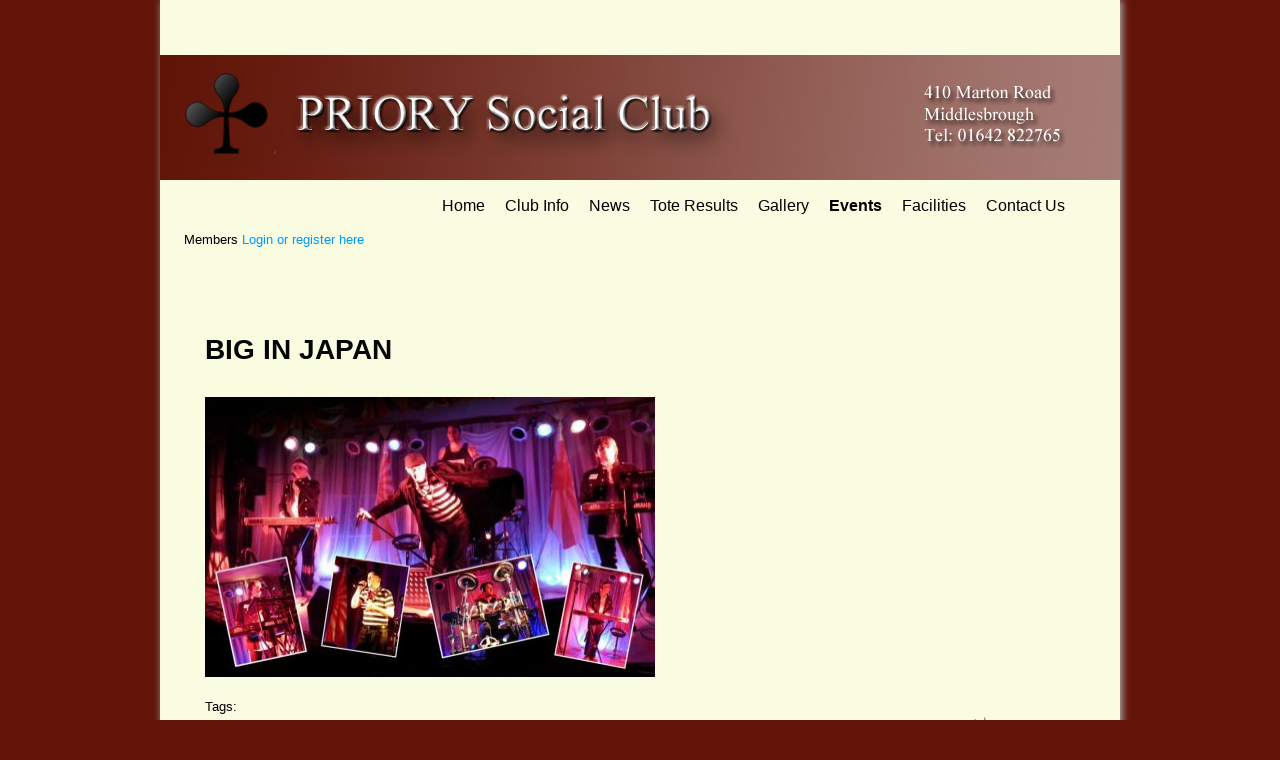

--- FILE ---
content_type: text/html; charset=UTF-8
request_url: http://priorysc.com/index.php/event/big-japan1/
body_size: 5007
content:
<!DOCTYPE html>
<html lang="en">

<head>


<meta http-equiv="content-type" content="text/html; charset=UTF-8" />
<title>PriorySocialClub :: BIG IN JAPAN</title>
<meta name="description" content="" />
<meta name="generator" content="concrete5 - 5.6.3.5" />
<script type="text/javascript">
var CCM_DISPATCHER_FILENAME = '/index.php';var CCM_CID = 326;var CCM_EDIT_MODE = false;var CCM_ARRANGE_MODE = false;var CCM_IMAGE_PATH = "/updates/concrete5.6.3.5_remote_updater/concrete/images";
var CCM_TOOLS_PATH = "/index.php/tools/required";
var CCM_BASE_URL = "http://priorysc.com";
var CCM_REL = "";

</script>

<link rel="stylesheet" type="text/css" href="/updates/concrete5.6.3.5_remote_updater/concrete/css/ccm.base.css" />
<script type="text/javascript" src="/updates/concrete5.6.3.5_remote_updater/concrete/js/jquery.js"></script>
<script type="text/javascript" src="/updates/concrete5.6.3.5_remote_updater/concrete/js/ccm.base.js"></script>
<style type="text/css"> 
#blockStyle5297Main49 {color:#fcfcfc; background-color:#ffffff; background-repeat:no-repeat; margin:0 0 50px 0; } 
</style>
<link rel="stylesheet" type="text/css" href="/packages/proevents/blocks/content/templates/event_post/view.css" />

<!-- Site Header Content //-->

<link rel="stylesheet" href="/updates/concrete5.6.3.5_remote_updater/concrete/themes/greek_yogurt/css/reset.css" />
<link rel="stylesheet" href="/updates/concrete5.6.3.5_remote_updater/concrete/themes/greek_yogurt/css/text.css" />
<link rel="stylesheet" href="/updates/concrete5.6.3.5_remote_updater/concrete/themes/greek_yogurt/css/960_24_col.css" />
<link rel="stylesheet" media="screen" type="text/css" href="/files/cache/css/greek_yogurt/main.css" />
<link rel="stylesheet" media="screen" type="text/css" href="/files/cache/css/greek_yogurt/typography.css" />
<link href='//fonts.googleapis.com/css?family=Merriweather:400,700,900,300' rel='stylesheet' type='text/css' />


</head>

<body>

<!--start main container -->

<div id="main-container" class="container_24">

	<div id="header">
	
	
		<img border="0" class="ccm-image-block" alt="" src="/files/9214/1218/7308/Priory_Header_address.jpg" width="960" height="125" />
			<div id="blockStyle5297Main49" class=" ccm-block-styles" >
<ul class="nav"><li class=""><a href="/" target="_self" class="">Home</a></li><li class=""><a href="/index.php/about/" target="_self" class="">Club Info</a></li><li class=""><a href="/index.php/blog/" target="_self" class="">News</a></li><li class=""><a href="/index.php/tote-results/" target="_self" class="">Tote Results</a></li><li class=""><a href="/index.php/gallery/" target="_self" class="">Gallery</a></li><li class="nav-path-selected"><a href="/index.php/event/" target="_self" class="nav-path-selected">Events</a></li><li class=""><a href="/index.php/facilities/" target="_self" class="">Facilities</a></li><li class=""><a href="/index.php/contact-us/" target="_self" class="">Contact Us</a></li></ul></div><p>      Members <a href="http://www.priorysc.com/index.php/login">Login or register here</a></p>		
		<div id="header-image">
		
					
		</div>
		
	</div>
	
	<div class="clear"></div>

	<div class="clear"></div>

	<div id="main-content-container" class="grid_24">
		<div id="main-content-inner">
				<div id="pe_sidebar">
				
	</div>
    <div id="pe_body">
        	<div class="ccm-ui">
			</div>
	<div class="event-attributes">
		<div>
			<h2>BIG IN JAPAN </h2>
			<div class="date-times">
			 
			</div>
			<div class="date-social">
						<script type="text/javascript">var switchTo5x=true;</script>
			<script type="text/javascript" src="http://w.sharethis.com/button/buttons.js"></script>
			<script type="text/javascript">stLight.options({publisher:""});</script>
						</div>
			<h5>						</h5>
			<div id="deswrap">
				<div id="description">
					<p><img src="/files/cache/f2bf36956a3dae4633ae1c185e933ded_f375.jpg" alt="Big_In_Japan.jpg" width="450" height="280" /></p>				</div>
			</div>
			<div id="eventfoot">
			  			</div>
			<div id="iCal">
				<p>
					<img src="/packages/proevents/blocks/pro_event_list//tools/calendar_sml.png" width="25" alt="iCal feed" />&nbsp;&nbsp;
					<a href="/index.php/tools/blocks/pro_event_list/iCal.php?ctID=9&bID=984&ordering=&eID=" id="getFeed">
				get iCal link</a>
				</p>
			</div>
			<div id="tags">
			Tags: <i>
						</i>
			</div>
		</div>
	</div>
		    </div>			
		</div>
	
	</div>
	
	<!-- end full width content area -->
	
<div class="clear"></div>
	
	<div id="footer">
	
		<div id="footer-inner">
		
			<p class="footer-sign-in">
							<span class="sign-in"><a href="/index.php/login/">Sign In to Edit this Site</a></span>
						</p>
			
			<div class="clear"></div>
			<p class="footer-copyright">&copy;2026 PriorySocialClub.</p>
			<p class="footer-tag-line">Built with <a href="http://www.concrete5.org/" alt="Free Content Management System" target="_blank">concrete5 - an open source CMS</a></p>
	
		</div>
	
	</div>

<!-- end main container -->

</div>


</body>
</html>


--- FILE ---
content_type: text/css
request_url: http://priorysc.com/packages/proevents/blocks/content/templates/event_post/view.css
body_size: 372
content:
.date-times{font-size: 17px;float:left; padding-right: 22px;margin: 8px 0;}
.date-social{clear: left;margin: 8px 0;}
.invite,.save_event{color: white!important; float: right; margin-top: 22px!important;margin-left: 12px!important;}
.send_invite {float: right; margin-top: 12px!important;}
.invite_emails {width: 310px!important;height: 65px!important;}
#iCal{float:right;}

--- FILE ---
content_type: text/css
request_url: http://priorysc.com/files/cache/css/greek_yogurt/typography.css
body_size: 4380
content:
/* customizable styles */


body {
	height: auto; 
	/* customize_body-background */ background-color:#611407; /* customize_body-background */
}

body#tinymce {
	background-color: #fff;
}

div#main-container #header {
	padding-top: 55px;
	/* customize_header-background */ background-color:#f9fce0; /* customize_header-background */
}	


div#main-container {
	/* customize_main-background */ background-color:#f9fce0; /* customize_main-background */
}

div#main-container #footer {
	/* customize_footer-background */ background-color:#000708; /* customize_footer-background */
	width: 960px;
	min-height: 150px;
}

div#main-container #header ul li a {
	/* customize_nav-links */ color:#000; /* customize_nav-links */ 
	padding: 10px;
	text-decoration: none;
}

div#main-container #header ul li a:hover {
	/* customize_nav-hover */ background-color:#a0dbe3; /* customize_nav-hover */
	border-right: none;
}

div#main-container #header h1 a, div#main-container #header h1 a:link, div#main-container #header h1 a:visited, div#main-container #header h1 a:active, div#main-container #header h1 a:hover {
	/* customize_site-title */ color:#050000; /* customize_site-title */
	text-decoration: none;
}

ul li a.nav-path-selected, ul li.nav-selected {
	font-weight: bold;
}


div#main-container a, div#main-container a:link, div#main-container a:visited, div#main-container a:active {
	/* customize_links */ color:#0099ff; /* customize_links */
	text-decoration: none;
}

div#main-container h1, div#main-container h2, div#main-container h3, div#main-container h4, div#main-container h5, div#main-container h6 {
	/* customize_headings */ color:#050505; /* customize_headings */
}

div#main-container .ccm-tags-display ul.ccm-tag-list li {
	/* customize_tag-highlight */ background-color:#A0DBE3; /* customize_tag-highlight */
}

div#main-container, div#main-container ul li {
	/* customize_paragraph_font */ font:normal normal px 14px/1.8em 'Merriweather', Georgia, serif; /* customize_paragraph_font */
	/* customize_text */ color:#000; /* customize_text */

}

div#main-container {
	/* customize_miscellaneous */  /* customize_miscellaneous */
}

/* text styles */


div#main-container a:hover {
	text-decoration: underline;
}

div#main-container p {
	margin-bottom: 20px;
	margin-top: 20px;
}

div#main-container ul li {
}

div#main-container h1 {
	font-size: 32px;
	padding-top: 0px;
	margin-bottom: 8px;
}

div#main-container h2 {
	font-size: 28px;
	padding-top: 0px;
	line-height: 28px;
	margin-bottom: 5px;
}

div#main-container h3 {
	font-size: 22px;
	padding-top: 6px;
	line-height: 22px;
	margin-bottom: 3px;
}

div#main-container h4 {
	font-size: 20px;
	padding-top: 8px;
	line-height: 20px;
	margin-bottom: 3px;
}

div#main-container h5 {
	font-size: 16px;
	margin-bottom: 3px;
}

div#main-container h6 {
	font-size: 12px;
	margin-bottom: 3px;
}

div#main-container hr {
	margin: 20px 0;
}


/* alternate emphasis style for inclusion in content block editor aka tinymce */

.serif-emphasis {
	/* color: #0099ff; */
	font-family: Georgia, "Times New Roman", serif;
	font-weight: 100;
	font-style: italic;
}


/* site title styles */

div#main-container #header h1 {
	font-size: 28px;
	margin-left: 45px;
	padding-bottom: 55px;
	margin-bottom: 0;
	display: inline;
	float: left;
}

/* header list styles */

div#main-container #header ul {
	float: right;
	list-style-type: none;
	margin-top: 14px;
	margin-bottom: 0;
	margin-right: 45px;
}

div#main-container #header ul li {
	display: inline;
	font-family: Helvetica, Arial, sans-serif;
	font-size: 16px;
	margin: 0;
	/* border-right: 1px solid #d9d9d9; */
}

/* footer styles */

div#footer p {
	/* customize_footer-text */ color:#ffffff; /* customize_footer-text */
}

div#footer #footer-inner p {
	margin-top: 0;
	margin-bottom: 0;
	font-family: Helvetica, Arial, sans-serif;
	font-size: 14px;
	display: inline;
}

div#footer #footer-inner p.footer-copyright {
	float: left;
	font-weight: bold;
}

div#footer #footer-inner p.footer-sign-in {
	float: left;
}

div#footer #footer-inner p.footer-tag-line {
	float: right;
	font-family: 'Merriweather', Georgia, serif;
}

div#footer #footer-inner a, div#footer #footer-inner a:link, div#footer #footer-inner a:visited, div#footer #footer-inner a:active {
	text-decoration: none;
}

div#footer #footer-inner a:hover {
	text-decoration: underline;
}

li.month {
	margin-left: 0px;
}